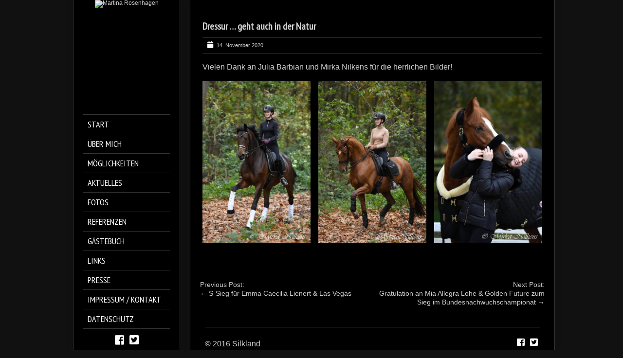

--- FILE ---
content_type: text/html; charset=UTF-8
request_url: https://martina-rosenhagen.de/2020/11/14/dressur-geht-auch-in-der-natur/
body_size: 8130
content:
<!DOCTYPE html>
<!--[if lt IE 7]> <html class="no-js lt-ie9 lt-ie8 lt-ie7" lang="en"> <![endif]-->
<!--[if IE 7]>    <html class="no-js lt-ie9 lt-ie8" lang="en"> <![endif]-->
<!--[if IE 8]>    <html class="no-js lt-ie9" lang="en"> <![endif]-->
<!--[if gt IE 8]><!--> 
<html class="no-js" lang="de">
<!--<![endif]-->

<head>
	<meta charset="utf-8" />
  	<!-- Set the viewport width to device width for mobile -->
  	<meta name="viewport" content="width=device-width, initial-scale=1" />
     
		
	<link rel="profile" href="http://gmpg.org/xfn/11" />
	<link rel="stylesheet" type="text/css" media="all" href="https://martina-rosenhagen.de/wp-content/themes/kingsize-child-theme/style.css" /> <!-- Style Sheet -->
	<link rel="pingback" href="https://martina-rosenhagen.de/xmlrpc.php" /> <!-- Pingback Call -->

	<!-- IE Fix for HTML5 Tags -->
    <!--[if lt IE 9]>
        <script src="http://html5shiv.googlecode.com/svn/trunk/html5.js"></script>
    <![endif]-->

	<!-- calling global variables -->
	<script type="text/javascript">		
// Template Directory going here
var template_directory = 'https://martina-rosenhagen.de/wp-content/themes/kingsize';

//contact form
var contact_form_name = 'Please enter your name';
var contact_form_email = 'Please enter your e-mail';
var contact_form_valid_email = 'Please provide a valid e-mail';
var contact_form_message = 'Please enter your message';
var contact_form_captcha = 'Please select Captcha Code';

//show/hide navigation language
var hideNav = 'Hide the navigation';
var showNav = 'Show the navigation';

//LazyLoader Option
var	lazyloader_status = false;


//ReCaptcha Enable status
var	ReCaptcha_Status = false;
</script>
	<!-- End calling global variables -->

	<!-- Do Not Remove the Below -->
			
	
	<title>Dressur &#8230; geht auch in der Natur &#8211; Martina Rosenhagen</title>
<meta name='robots' content='max-image-preview:large' />
<link rel='dns-prefetch' href='//fonts.googleapis.com' />
<link rel='dns-prefetch' href='//s.w.org' />
<link rel="alternate" type="application/rss+xml" title="Martina Rosenhagen &raquo; Feed" href="https://martina-rosenhagen.de/feed/" />
<link rel="alternate" type="application/rss+xml" title="Martina Rosenhagen &raquo; Kommentar-Feed" href="https://martina-rosenhagen.de/comments/feed/" />
<link rel="alternate" type="application/rss+xml" title="Martina Rosenhagen &raquo; Kommentar-Feed zu Dressur &#8230; geht auch in der Natur" href="https://martina-rosenhagen.de/2020/11/14/dressur-geht-auch-in-der-natur/feed/" />
		<script type="text/javascript">
			window._wpemojiSettings = {"baseUrl":"https:\/\/s.w.org\/images\/core\/emoji\/13.1.0\/72x72\/","ext":".png","svgUrl":"https:\/\/s.w.org\/images\/core\/emoji\/13.1.0\/svg\/","svgExt":".svg","source":{"concatemoji":"https:\/\/martina-rosenhagen.de\/wp-includes\/js\/wp-emoji-release.min.js?ver=5.8.12"}};
			!function(e,a,t){var n,r,o,i=a.createElement("canvas"),p=i.getContext&&i.getContext("2d");function s(e,t){var a=String.fromCharCode;p.clearRect(0,0,i.width,i.height),p.fillText(a.apply(this,e),0,0);e=i.toDataURL();return p.clearRect(0,0,i.width,i.height),p.fillText(a.apply(this,t),0,0),e===i.toDataURL()}function c(e){var t=a.createElement("script");t.src=e,t.defer=t.type="text/javascript",a.getElementsByTagName("head")[0].appendChild(t)}for(o=Array("flag","emoji"),t.supports={everything:!0,everythingExceptFlag:!0},r=0;r<o.length;r++)t.supports[o[r]]=function(e){if(!p||!p.fillText)return!1;switch(p.textBaseline="top",p.font="600 32px Arial",e){case"flag":return s([127987,65039,8205,9895,65039],[127987,65039,8203,9895,65039])?!1:!s([55356,56826,55356,56819],[55356,56826,8203,55356,56819])&&!s([55356,57332,56128,56423,56128,56418,56128,56421,56128,56430,56128,56423,56128,56447],[55356,57332,8203,56128,56423,8203,56128,56418,8203,56128,56421,8203,56128,56430,8203,56128,56423,8203,56128,56447]);case"emoji":return!s([10084,65039,8205,55357,56613],[10084,65039,8203,55357,56613])}return!1}(o[r]),t.supports.everything=t.supports.everything&&t.supports[o[r]],"flag"!==o[r]&&(t.supports.everythingExceptFlag=t.supports.everythingExceptFlag&&t.supports[o[r]]);t.supports.everythingExceptFlag=t.supports.everythingExceptFlag&&!t.supports.flag,t.DOMReady=!1,t.readyCallback=function(){t.DOMReady=!0},t.supports.everything||(n=function(){t.readyCallback()},a.addEventListener?(a.addEventListener("DOMContentLoaded",n,!1),e.addEventListener("load",n,!1)):(e.attachEvent("onload",n),a.attachEvent("onreadystatechange",function(){"complete"===a.readyState&&t.readyCallback()})),(n=t.source||{}).concatemoji?c(n.concatemoji):n.wpemoji&&n.twemoji&&(c(n.twemoji),c(n.wpemoji)))}(window,document,window._wpemojiSettings);
		</script>
		<style type="text/css">
img.wp-smiley,
img.emoji {
	display: inline !important;
	border: none !important;
	box-shadow: none !important;
	height: 1em !important;
	width: 1em !important;
	margin: 0 .07em !important;
	vertical-align: -0.1em !important;
	background: none !important;
	padding: 0 !important;
}
</style>
	<link rel='stylesheet' id='google-fonts-css'  href='//fonts.googleapis.com/css?family=PT+Sans+Narrow%7CPT+Sans%3Ai%2Cb%2Cbi&#038;ver=5.8.12' type='text/css' media='all' />
<link rel='stylesheet' id='wp-block-library-css'  href='https://martina-rosenhagen.de/wp-includes/css/dist/block-library/style.min.css?ver=5.8.12' type='text/css' media='all' />
<link rel='stylesheet' id='contact-form-7-css'  href='https://martina-rosenhagen.de/wp-content/plugins/contact-form-7/includes/css/styles.css?ver=5.5.2' type='text/css' media='all' />
<link rel='stylesheet' id='fc-form-css-css'  href='https://martina-rosenhagen.de/wp-content/plugins/formcraft3/assets/css/form.min.css?ver=3.2.17' type='text/css' media='all' />
<link rel='stylesheet' id='slb_core-css'  href='https://martina-rosenhagen.de/wp-content/plugins/simple-lightbox/client/css/app.css?ver=2.8.1' type='text/css' media='all' />
<script type='text/javascript' src='https://martina-rosenhagen.de/wp-includes/js/jquery/jquery.min.js?ver=3.6.0' id='jquery-core-js'></script>
<script type='text/javascript' src='https://martina-rosenhagen.de/wp-includes/js/jquery/jquery-migrate.min.js?ver=3.3.2' id='jquery-migrate-js'></script>
<script type='text/javascript' src='https://martina-rosenhagen.de/wp-content/themes/kingsize/js/custom.js?ver=5.8.12' id='custom-js'></script>
<script type='text/javascript' src='https://martina-rosenhagen.de/wp-content/themes/kingsize/js/jquery.tipsy.js?ver=5.8.12' id='tipsy-js'></script>
<script type='text/javascript' src='https://martina-rosenhagen.de/wp-content/themes/kingsize/js/foundation.min.js?ver=5.8.12' id='foundation-js'></script>
<link rel="https://api.w.org/" href="https://martina-rosenhagen.de/wp-json/" /><link rel="alternate" type="application/json" href="https://martina-rosenhagen.de/wp-json/wp/v2/posts/349739" /><link rel="EditURI" type="application/rsd+xml" title="RSD" href="https://martina-rosenhagen.de/xmlrpc.php?rsd" />
<link rel="wlwmanifest" type="application/wlwmanifest+xml" href="https://martina-rosenhagen.de/wp-includes/wlwmanifest.xml" /> 
<meta name="generator" content="WordPress 5.8.12" />
<link rel="canonical" href="https://martina-rosenhagen.de/2020/11/14/dressur-geht-auch-in-der-natur/" />
<link rel='shortlink' href='https://martina-rosenhagen.de/?p=349739' />
<link rel="alternate" type="application/json+oembed" href="https://martina-rosenhagen.de/wp-json/oembed/1.0/embed?url=https%3A%2F%2Fmartina-rosenhagen.de%2F2020%2F11%2F14%2Fdressur-geht-auch-in-der-natur%2F" />
<link rel="alternate" type="text/xml+oembed" href="https://martina-rosenhagen.de/wp-json/oembed/1.0/embed?url=https%3A%2F%2Fmartina-rosenhagen.de%2F2020%2F11%2F14%2Fdressur-geht-auch-in-der-natur%2F&#038;format=xml" />
	
	<style type="text/css">
		a, .more-link {color: #D2D2D2;}
		a:hover, a:focus, a.underline:hover, a.comment-reply-link:hover {color: #FFFFFF;}
		p, body, ul.contact-widget, .woocommerce ul.products li.product .price, .woocommerce div.product p.price, .woocommerce div.product span.price, label, ul, ol, li, blockquote {color: #CCCCCC;}
		
						
				
	    #mainNavigation ul li ul li a.active, #mainNavigation li.current-menu-item a, #navbar li.current-menu-ancestor > a , #mainNavigation li.current-menu-parent > a, #mainNavigation li.current-menu-item a, #mainNavigation li.current-menu-ancestor > a h5, #mainNavigation li.current-menu-parent > a > h5, #mainNavigation li.current-menu-parent > a, #mainNavigation li.current-menu-item a , #mainNavigation li.current-menu-ancestor > a, #mainNavigation li.current-menu-item h5 {color: #FFFFFF;} 
	    div#mainNavigation ul li a h5:hover { color: ; }
		#navContainer h6.sub.space.active {color: #A3A3A3 ;}
		div.hide.success p {color: #05CA00;}
		#mainNavigation ul li ul {background-color: rgb(0,0,0) !important;}
		#mainNavigation ul li ul {border: 1px solid #2F2F2F;}
		#mainNavigation ul li ul li a {color: ;}
		#mainNavigation ul li ul li a:hover {color: ;}
				#navSquared, #navRounded, #navCircular {background-color: rgb(0,0,0) !important;}
		#logo {height: 210px;}
		#navContainer h5 {color: #ffffff;}
		#navContainer h6 {color: #000000;}
						
		/* Mobile Menu */
		.top-bar ul li.name { background-color:  !important; }
		.top-bar ul li.toggle-topbar:hover { background-color:  !important; }
		.top-bar ul li.toggle-topbar a { border-color: rgb(255,255,255) transparent transparent transparent !important; }
		.top-bar.expanded ul li.toggle-topbar a { border-color: transparent transparent rgb(0,0,0) transparent !important; }
		#cssmenu > ul > li > a { background:  !important; border-bottom: 1px solid  !important; color:  !important; }
		#cssmenu > ul > li > a > span.cnt { background:  !important; }
		#cssmenu > ul > li > a > span { background:  !important; }
		#cssmenu ul ul li.even { background-color:  !important; }
		#cssmenu ul ul li.odd { background-color:  !important; }
		#cssmenu ul ul a { color:  !important; }
		#cssmenu ul ul li { border-bottom: 1px solid  !important; }
		
		h1 {color: #ad2626;}
		h2 {color: #FFFFFF;} 
		h3, #footer_columns h3, #sidebar h3 {color: #FFFFFF;}
		h4 {color: #FFFFFF;} 
		h5 {color: #FFFFFF;} 
		h6 {color: #FFFFFF;} 
		h2.title-page {color: #FFFFFF;} 
		#mainNavigation ul li ul li a, .post_title, .older-entries, .title-page, #navContainer .menu, h1, h2, h3, h4, h5, h6, .woocommerce div.product .woocommerce-tabs ul.tabs li a {font-family:'PT Sans Narrow', 'Helvetica Neue', 'Verdana', sans-serif !important;}		
		h2.slidecaption {color: #FFFFFF;} 
		#slidedescriptiontext {color: #FFFFFF;}
		a#slidebutton {color: #FFFFFF;}
		a#slidebutton:hover {color: #FFFFFF;}
		
		.social-networks-menu a, .footer-networks a {color: #fff;}
		.social-networks-menu a:hover, .footer-networks a:hover {color: #245db3;}
		
		.post h3 a, h3.post_title a {color: #FFFFFF;}
		.post h3 a:hover, h3.post_title a:hover {color: #ffffff;}
				
				input[type="text"], input[type="password"], input[type="date"], input[type="datetime"], input[type="email"], input[type="number"], input[type="search"], input[type="tel"], input[type="time"], input[type="url"], textarea {background-color: #ffffff; color: #7B7B71 !important;} 
								input[type="text"]:focus, input[type="password"]:focus, input[type="date"]:focus, input[type="datetime"]:focus, input[type="email"]:focus, input[type="number"]:focus, input[type="search"]:focus, input[type="tel"]:focus, input[type="time"]:focus, input[type="url"]:focus, textarea:focus {background-color: #222222 !important; color: #7B7B7B !important;}
				
		/* Font Sizes */
				div#mainNavigation ul li a h5 {font-size: 18px !important;}
						div#mainNavigation ul li a h6 {font-size: 12px !important;}
						#mainNavigation ul li ul li a {font-size: 12px !important;}
						body, p, .footer ul, .footer ol, .footer li, #pagination a, #sidebar ul, #sidebar li, #sidebar p, .page_content li, .page_content ol, .page_content ul, .page_content, .toggle_wrap a, blockquote, input[type="text"], input[type="password"], input[type="date"], input[type="datetime"], input[type="email"], input[type="number"], input[type="search"], input[type="tel"], input[type="time"], input[type="url"], textarea, .send-link, td, th, .more-link {font-size: 16px !important;}
						h1 {font-size: 40px !important;}
						h2 {font-size: 30px !important;}
						h3 {font-size: 20px !important;}
						h4 {font-size: 16px !important;}
						h5 {font-size: 14px !important;}
						h6 {font-size: 14px !important;}
				
		div#navContainer { position: fixed; }
				
				.slider-top {top: 60px !important;}
						.slider-info {bottom: 10px !important;}
				
								
						
				
										
																											</style>
	
<meta name="generator" content="Powered by WPBakery Page Builder - drag and drop page builder for WordPress."/>
<link rel="icon" href="https://martina-rosenhagen.de/wp-content/uploads/2016/08/cropped-logorose-32x32.png" sizes="32x32" />
<link rel="icon" href="https://martina-rosenhagen.de/wp-content/uploads/2016/08/cropped-logorose-192x192.png" sizes="192x192" />
<link rel="apple-touch-icon" href="https://martina-rosenhagen.de/wp-content/uploads/2016/08/cropped-logorose-180x180.png" />
<meta name="msapplication-TileImage" content="https://martina-rosenhagen.de/wp-content/uploads/2016/08/cropped-logorose-270x270.png" />
<noscript><style> .wpb_animate_when_almost_visible { opacity: 1; }</style></noscript>	<!-- Do Not Remove the Above -->
	
	<!-- Included CSS Files  -->
    <link rel="stylesheet" href="https://martina-rosenhagen.de/wp-content/themes/kingsize/css/style.css">
    <link rel="stylesheet" href="https://martina-rosenhagen.de/wp-content/themes/kingsize/css/custom.css">
    <link rel="stylesheet" href="https://martina-rosenhagen.de/wp-content/themes/kingsize/css/mobile_navigation.css" type="text/css" />
  	
  	<!-- Font Awesome -->
    <link href="https://martina-rosenhagen.de/wp-content/themes/kingsize/css/font-awesome/css/all.min.css" rel="stylesheet">
  	 
	
	<!-- Theme setting head include wp admin -->
		<!-- End Theme setting head include -->
	
	<!-- Gallery / Portfolio control CSS and JS-->		
		<link rel="stylesheet" href="https://martina-rosenhagen.de/wp-content/themes/kingsize/css/prettyPhoto.css" type="text/css" media="screen"/>
    <script type="text/javascript" src="https://martina-rosenhagen.de/wp-content/themes/kingsize/js/jquery.prettyPhoto.js"></script> 

	<script type="text/javascript">  
	 jQuery(document).ready(function($) {
					var items = jQuery('div#content a,div.post a,div.page_content a').filter(function() {
				if (jQuery(this).attr('href')){	

					//alert(jQuery(this).attr('rel')); 7/11/2013
					if(jQuery(this).attr('rel') == undefined) //if there is no rel defined in anchor
					{
					 return jQuery(this).attr('href').match(/\.(jpg|png|gif|JPG|GIF|PNG|Jpg|Gif|Png|JPEG|Jpeg)/);
					}
				}
			});
			
			if (items.length > 1){
				var gallerySwitch="prettyPhoto[gallery]";
			}else{
				var gallerySwitch="";
			}

			items.attr('rel',gallerySwitch);	
				
		$("a[href$='.jpg'], a[href$='.jpeg'], a[href$='.gif'], a[href$='.png']").each(function(){
			if($(this).attr('rel') == undefined || $(this).attr('rel') == "" || $(this).attr('rel') == null || $(this).attr('rel') == 'gallery'){
				$(this).attr('rel','prettyPhoto');
			}
		});
		
		
		/*
		$('.blog_text').find("a[href$='.jpg']").each(function() {
			if($(this).attr('rel') != 'prettyPhoto[gallery]'){
			    console.log($(this).attr('href'));
				//$(this).attr('rel','');	
			}
		});
		*/
		
			
		$("a[href$='.jpg'],a[href$='.jpeg'],a[href$='.gif'],a[href$='.png']").prettyPhoto({
			
			animationSpeed: 'normal', /* fast/slow/normal */
			padding: 40, /* padding for each side of the picture */
			opacity: 0.7, /* Value betwee 0 and 1 */
						showTitle: true /* true/false */		});
		
		
		
	})
	</script>
		
	<!-- END Portfolio control CSS and JS-->
	
		<!-- Disable Right-click -->
		<script type="text/javascript" language="javascript">
			jQuery(function($) {
				$(this).bind("contextmenu", function(e) {
					e.preventDefault();
				});
			}); 
		</script>
	<!-- END of Disable Right-click -->
	
	<!-- scripts for background slider -->	
	    <!-- End scripts for background slider end here -->
	
	<!-- Custom CSS Overrides -->
	
	 <!-- Attach the Table CSS and Javascript -->
	<link rel="stylesheet" href="https://martina-rosenhagen.de/wp-content/themes/kingsize/css/responsive-tables.css">
	<script src="https://martina-rosenhagen.de/wp-content/themes/kingsize/js/responsive-tables.js" type="text/javascript" ></script>
	
	<!-- Conditional Meta Data -->
		<style>
		.blog_post { margin-bottom: 60px; }
	</style>
		
</head>

	<body class="post-template-default single single-post postid-349739 single-format-standard  body_portfolio body_fancybox body_gallery_2col_fb body_portfolio body_colorbox body_gallery_2col_cb wpb-js-composer js-comp-ver-6.1 vc_responsive">


<script type="text/javascript" src="https://martina-rosenhagen.de/wp-content/themes/kingsize/js/supersized.3.2.6.min.js"></script><link rel="stylesheet" href="https://martina-rosenhagen.de/wp-content/themes/kingsize/css/supersized.css" type="text/css" media="screen" />
		<script type="text/javascript">			
			jQuery(function($){				
				$.supersized({
					slides  :  	[ {image : "http://silk-land.de/shop42/wp-content/uploads/2016/12/bg1-Kopie.jpg"} ]
				});
		    });		    
		</script>
	<!-- Mobile Header and Nav Start -->
    <nav class="top-bar show-for-small">
      	<ul>
          <!-- Logo Area -->
        	<li class="name">
					
        		 <a href="https://martina-rosenhagen.de"><img src="https://martina-rosenhagen.de/wp-content/uploads/2016/08/mlo-e1491476650380.png" alt="Martina Rosenhagen" /></a>
							</li>
			<!-- Added Mobile WPML Support -->
            			<!-- /WPML -->
         	<li class="toggle-topbar"><a href="#"></a></li>
        </ul>
        <div id='cssmenu'></div>    
    </nav>  
    <!-- End Mobile Header and Nav -->	

	<!-- Non-mobile Header and Nav -->
    <div class="row">
	    <div id="navContainer" class="front hide-for-small">
    		<div id="navRepeatPart">
              <div id="bgRepeat"></div>        
                <div class="logo text-center" id="logo">
                     					 <a href="https://martina-rosenhagen.de"><img src="http://silk-land.de/shop42/wp-content/uploads/2016/12/logorose.png" alt="Martina Rosenhagen" title="Martina Rosenhagen" /></a>
					                 </div>
                <div id="mainNavigation">        	
                    <!-- Navbar -->
					<ul id="menu-primary-navigation" class=""><li id="menu-item-349679" class="mainNav no_desc menu-item menu-item-type-post_type menu-item-object-page"><a href="https://martina-rosenhagen.de/intro/"> <h5 class="title-page">Start </h5></a></li>
<li id="menu-item-349649" class="mainNav no_desc menu-item menu-item-type-post_type menu-item-object-page"><a href="https://martina-rosenhagen.de/ueber-mich/"> <h5 class="title-page">Über mich </h5></a></li>
<li id="menu-item-349646" class="mainNav no_desc menu-item menu-item-type-post_type menu-item-object-page"><a href="https://martina-rosenhagen.de/moeglichkeiten/"> <h5 class="title-page">Möglichkeiten </h5></a></li>
<li id="menu-item-349647" class="mainNav no_desc menu-item menu-item-type-post_type menu-item-object-page"><a href="https://martina-rosenhagen.de/news/"> <h5 class="title-page">Aktuelles </h5></a></li>
<li id="menu-item-349641" class="mainNav no_desc menu-item menu-item-type-post_type menu-item-object-page"><a href="https://martina-rosenhagen.de/photos/"> <h5 class="title-page">Fotos </h5></a></li>
<li id="menu-item-349650" class="mainNav no_desc menu-item menu-item-type-post_type menu-item-object-page"><a href="https://martina-rosenhagen.de/referenzen/"> <h5 class="title-page">Referenzen </h5></a></li>
<li id="menu-item-349642" class="mainNav no_desc menu-item menu-item-type-post_type menu-item-object-page"><a href="https://martina-rosenhagen.de/gb/"> <h5 class="title-page">Gästebuch </h5></a></li>
<li id="menu-item-349645" class="mainNav no_desc menu-item menu-item-type-post_type menu-item-object-page"><a href="https://martina-rosenhagen.de/links/"> <h5 class="title-page">Links </h5></a></li>
<li id="menu-item-349648" class="mainNav no_desc menu-item menu-item-type-post_type menu-item-object-page"><a href="https://martina-rosenhagen.de/presse-2/"> <h5 class="title-page">Presse </h5></a></li>
<li id="menu-item-349643" class="mainNav no_desc menu-item menu-item-type-post_type menu-item-object-page"><a href="https://martina-rosenhagen.de/impressum/"> <h5 class="title-page">Impressum / Kontakt </h5></a></li>
<li id="menu-item-349658" class="mainNav no_desc menu-item menu-item-type-post_type menu-item-object-page"><a href="https://martina-rosenhagen.de/datenschutzerklaerung-2/"> <h5 class="title-page">Datenschutz </h5></a></li>
</ul>					<!-- Navbar ends here -->	
					
	                <!-- BEGIN Menu Social Networks -->
	                	                <div class="social-networks-menu hide-for-small">
	                		<a href="https://www.facebook.com/martinarosenhagen/" class=""  title="Facebook" target="blank"><i class="fab fa-facebook-square"></i></a>
	<a href="https://twitter.com/PhysioMartina" class=""  title="Twitter" target="blank"><i class="fab fa-twitter-square"></i></a>

<!-- Added in v5.1.2 for custom networks -->
	                </div>
	                	                <!-- END Menu Social Networks -->			
	                
	                <!-- WMPL -->
	                					<!-- /WPML -->
                </div>
            </div>
			
						<!-- Default Menu Style -->
            <div id="navArrowPart">
									<div id="navArrowImg"><img src="https://martina-rosenhagen.de/wp-content/themes/kingsize/images/hide_menu_back.png" height="130" alt=""></div>
					<div id="arrowLink"><a href="#"><img src="https://martina-rosenhagen.de/wp-content/themes/kingsize/images/menu_hide_arrow_top.png" width="48" height="48" alt="" ></a></div>
				            </div>
            <!-- /Default Menu Style -->
                          
          </div>
    </div>
    <!-- Non-mobile Header and Nav End -->



<!-- KingSize Website Start -->    
<div class="row" id="mainContainer">
	<!--=============  Main Content Start =============-->    
	<div class="nine columns container back right">

   			 	
<!--Page title start-->
<div class="row header">
	<div class="twelve columns">
		<h2 class="title-page"></h2>
	</div>
</div>
					
<!-- Ends Page title --> 

<!-- Begin Breadcrumbs -->
<div class="row">
	<div class="twelve columns">
			</div>
</div>
<!-- End Breadcrumbs -->

<!--Blog Main Start-->					
<div class="row">

    		  <div class="twelve columns">
			
        	<div class="blog_post">
        	    <!-- Begin Post Title -->     
            	<h3><a href="https://martina-rosenhagen.de/2020/11/14/dressur-geht-auch-in-der-natur/">Dressur &#8230; geht auch in der Natur</a></h3>
            	<!-- End Post Title -->
            	
            	<!-- Begin Post Date -->
				                <div class="blog_date">                    	
                    <ul class="icon-list">
                        <li><i class="fa fa-calendar"></i></li>
                        <li> 14. November 2020</li>
                    </ul>                                              
                </div>
                	
                <!-- End Post Date -->
			</div>

			    <!-- Begin Post Thumbnail -->	
								<!-- End Post thubmnail -->

			<div class="blog_post page_content">
				<!-- Begin Post Content -->
				
<p>Vielen Dank an Julia Barbian und Mirka Nilkens für die herrlichen Bilder!</p>



<figure class="wp-block-gallery columns-3 is-cropped"><ul class="blocks-gallery-grid"><li class="blocks-gallery-item"><figure><img loading="lazy" width="500" height="750" src="https://martina-rosenhagen.de/wp-content/uploads/2020/11/20201104-WA0009_jBarbian.jpg" alt="" data-id="349742" data-full-url="https://martina-rosenhagen.de/wp-content/uploads/2020/11/20201104-WA0009_jBarbian.jpg" data-link="https://martina-rosenhagen.de/?attachment_id=349742" class="wp-image-349742" srcset="https://martina-rosenhagen.de/wp-content/uploads/2020/11/20201104-WA0009_jBarbian.jpg 500w, https://martina-rosenhagen.de/wp-content/uploads/2020/11/20201104-WA0009_jBarbian-200x300.jpg 200w" sizes="(max-width: 500px) 100vw, 500px" /></figure></li><li class="blocks-gallery-item"><figure><img loading="lazy" width="500" height="750" src="https://martina-rosenhagen.de/wp-content/uploads/2020/11/20201104-WA0007_jBarbian.jpg" alt="" data-id="349740" data-full-url="https://martina-rosenhagen.de/wp-content/uploads/2020/11/20201104-WA0007_jBarbian.jpg" data-link="https://martina-rosenhagen.de/?attachment_id=349740" class="wp-image-349740" srcset="https://martina-rosenhagen.de/wp-content/uploads/2020/11/20201104-WA0007_jBarbian.jpg 500w, https://martina-rosenhagen.de/wp-content/uploads/2020/11/20201104-WA0007_jBarbian-200x300.jpg 200w" sizes="(max-width: 500px) 100vw, 500px" /></figure></li><li class="blocks-gallery-item"><figure><img loading="lazy" width="500" height="750" src="https://martina-rosenhagen.de/wp-content/uploads/2020/11/20201104-WA0008_jBarbian.jpg" alt="" data-id="349741" data-full-url="https://martina-rosenhagen.de/wp-content/uploads/2020/11/20201104-WA0008_jBarbian.jpg" data-link="https://martina-rosenhagen.de/?attachment_id=349741" class="wp-image-349741" srcset="https://martina-rosenhagen.de/wp-content/uploads/2020/11/20201104-WA0008_jBarbian.jpg 500w, https://martina-rosenhagen.de/wp-content/uploads/2020/11/20201104-WA0008_jBarbian-200x300.jpg 200w" sizes="(max-width: 500px) 100vw, 500px" /></figure></li></ul></figure>
				<!-- End Post Content -->
				</div>
				
				<!-- Begin Next/Prev Pagination -->
								<div class="row next-prev-pagi">
											<div class="six columns prev-post">Previous Post:<br /> &larr; <a href="https://martina-rosenhagen.de/2020/11/01/s-sieg-fuer-emma-caecilia-lienert-las-vegas/" rel="prev">S-Sieg für Emma Caecilia Lienert &#038; Las Vegas</a></div>
						<div class="six columns next-post">Next Post:<br /> <a href="https://www.st-georg.de/news/dressur/mia-allegra-lohe-gewinnt-bundesnachwuchschampionat-der-pony-dressurreiter-2020/#new_tab" rel="next">Gratulation an Mia Allegra Lohe &#038; Golden Future zum Sieg im Bundesnachwuchschampionat</a> &rarr;</div>	
						 		
				</div>
								<!-- /End Next/Prev Pagination -->

				<!-- Begin Post Tags -->
								<!-- End Post Tags -->
				
						<!-- END blog_post comments_section -->

        
        <!-- Begin Sidebar -->
				<!-- End Sidebar --> 
        
    </div><!-- END blog -->
</div>	<!-- END row  -->

	
            <!--Footer Start-->
    		<footer class="row">    

								
                <div class="row">
                    <div class="twelve columns centered" style="padding-left:30px; padding-right:30px;">
                    <hr>
                    </div>
                </div>

				<!-- Copyright / Social Footer Begins Here -->
                <div class="row">
                    <div class="twelve columns mobile-twelve copyright-footer">
                        <div class="six mobile-two columns">
                            <p class="copyright-text">© 2016 Silkland <?php do_action('icl_language_selector'); ?></p>
                        </div>
                        <div class="six mobile-two columns">
							<!-- SOCIAL ICONS -->
							<ul class="text-right inline footer-networks">
							 		<a href="https://www.facebook.com/martinarosenhagen/" class=""  title="Facebook" target="blank"><i class="fab fa-facebook-square"></i></a>
	<a href="https://twitter.com/PhysioMartina" class=""  title="Twitter" target="blank"><i class="fab fa-twitter-square"></i></a>

<!-- Added in v5.1.2 for custom networks -->
							</ul>
							<!-- SOCIAL ICONS -->
                        </div>
                    </div>
                </div>
				<!-- END Copyright / Social Footer Begins Here -->

            </footer>
       		<!--Footer Ends-->
       		
        </div><!-- /Nine columns ends-->
    	
    </div><!--/Main Content Ends-->
    
    <!-- Included JS Files (Compressed) -->
  	<script src="https://martina-rosenhagen.de/wp-content/themes/kingsize/js/modernizr.foundation.js"></script>
  	<script src="https://martina-rosenhagen.de/wp-content/themes/kingsize/js/jquery.foundation.tooltips.js"></script>
    
    <script src="https://martina-rosenhagen.de/wp-content/themes/kingsize/js/tipsy.js"></script>
    <!-- Initialize JS Plugins -->
	<script src="https://martina-rosenhagen.de/wp-content/themes/kingsize/js/app.js"></script>
	
	
	<script type='text/javascript' src='https://martina-rosenhagen.de/wp-includes/js/comment-reply.min.js?ver=5.8.12' id='comment-reply-js'></script>
<script type='text/javascript' src='https://martina-rosenhagen.de/wp-includes/js/dist/vendor/regenerator-runtime.min.js?ver=0.13.7' id='regenerator-runtime-js'></script>
<script type='text/javascript' src='https://martina-rosenhagen.de/wp-includes/js/dist/vendor/wp-polyfill.min.js?ver=3.15.0' id='wp-polyfill-js'></script>
<script type='text/javascript' id='contact-form-7-js-extra'>
/* <![CDATA[ */
var wpcf7 = {"api":{"root":"https:\/\/martina-rosenhagen.de\/wp-json\/","namespace":"contact-form-7\/v1"}};
/* ]]> */
</script>
<script type='text/javascript' src='https://martina-rosenhagen.de/wp-content/plugins/contact-form-7/includes/js/index.js?ver=5.5.2' id='contact-form-7-js'></script>
<script type='text/javascript' src='https://martina-rosenhagen.de/wp-content/plugins/page-links-to/dist/new-tab.js?ver=3.3.5' id='page-links-to-js'></script>
<script type='text/javascript' src='https://martina-rosenhagen.de/wp-includes/js/wp-embed.min.js?ver=5.8.12' id='wp-embed-js'></script>
<script type="text/javascript" id="slb_context">/* <![CDATA[ */if ( !!window.jQuery ) {(function($){$(document).ready(function(){if ( !!window.SLB ) { {$.extend(SLB, {"context":["public","user_guest"]});} }})})(jQuery);}/* ]]> */</script>

	<!-- GOOGLE ANALYTICS -->
		<!-- GOOGLE ANALYTICS -->

	<!-- Portfolio control CSS and JS-->
	 
<script type="text/javascript">	
jQuery(document).ready(function() { 
	jQuery('a.posts-read-more').removeAttr('rel');
});
</script>

<script type="text/javascript">	
// Back to Top
jQuery('body').prepend('<a href="#" class="back-to-top">Back to Top</a>');

var amountScrolled = 300;

jQuery(window).scroll(function() {
	if ( jQuery(window).scrollTop() > amountScrolled ) {
		jQuery('a.back-to-top').fadeIn('slow');
	} else {
		jQuery('a.back-to-top').fadeOut('slow');
	}
});

jQuery('a.back-to-top').click(function() {
	jQuery('html, body').animate({
		scrollTop: 0
	}, 700);
	return false;
});
</script>
	<!-- END Portfolio control CSS and JS-->

</body>
</html>
